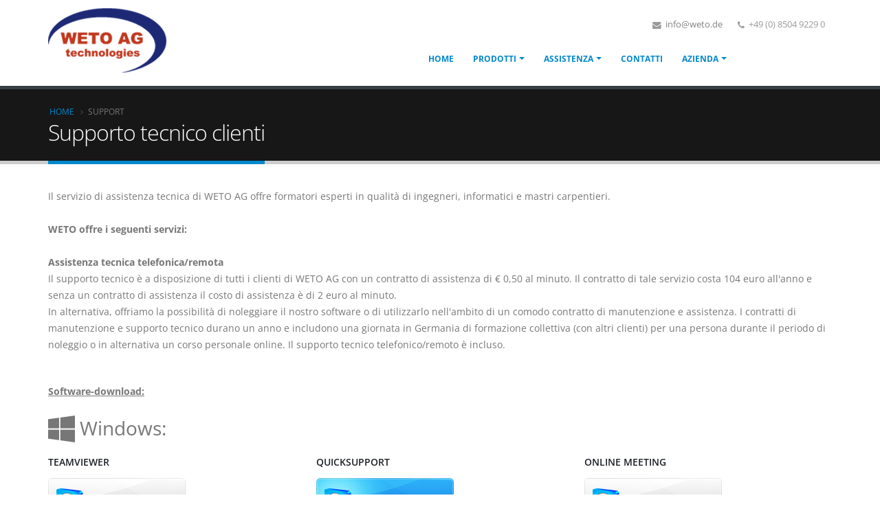

--- FILE ---
content_type: text/html
request_url: https://weto.site/kundenbetreuung.html
body_size: 14930
content:
<!DOCTYPE html>
<html lang="it">
	<head>
		<meta charset="utf-8">
		<meta http-equiv="X-UA-Compatible" content="IE=edge">	

		<title>Weto AG technologies</title>	

		<meta name="keywords" content="trimming, trimming program, trimming software, timber construction software, timber construction program, roof trusses, roof construction, cad software, carpentry, timber frame construction, block house construction, cad, cad-cam, timber, timber construction, roof, wall, trimming unit, construction, trimming machine, roofer software" />
		<meta name="description" content="Weto AG timber construction software, cad-cam">
		<meta name="author" content="Weto AG">

		<link rel="shortcut icon" href="images/favicon.ico" type="image/x-icon" />
		<link rel="apple-touch-icon" href="images/apple-touch-icon.png">

		<meta name="viewport" content="width=device-width, minimum-scale=1.0, maximum-scale=1.0, user-scalable=no">

		 

		<link rel="stylesheet" href="vendor/bootstrap/css/bootstrap.min.css">
		<link rel="stylesheet" href="vendor/font-awesome/css/font-awesome.min.css">
		<link rel="stylesheet" href="vendor/animate/animate.min.css">
		<link rel="stylesheet" href="vendor/owl.carousel/assets/owl.carousel.min.css">
		<link rel="stylesheet" href="vendor/owl.carousel/assets/owl.theme.default.min.css">
		<link rel="stylesheet" href="vendor/magnific-popup/magnific-popup.min.css">
		<link rel="stylesheet" href="css/theme.css">
		<link rel="stylesheet" href="css/theme-elements.css">
		<link rel="stylesheet" href="css/default.css">
		<link rel="stylesheet" href="css/custom.css">
		<script src="vendor/modernizr/modernizr.min.js"></script>

	</head>
	<body>
		<div class="body">
			<header id="header" data-plugin-options="{'stickyEnabled': true, 'stickyEnableOnBoxed': true, 'stickyEnableOnMobile': true, 'stickyStartAt': 57, 'stickySetTop': '-57px', 'stickyChangeLogo': true}">
				<div class="header-body">
					<div class="header-container container">
						<div class="header-row">
							<div class="header-column">
								<div class="header-logo">
									<a href="home.html">
										<img alt="Weto AG Logo" width="172" height="94" data-sticky-width="82" data-sticky-height="40" data-sticky-top="53" src="images/logos/logo.png">
									</a>
								</div>
							</div>
							<div class="header-column">
								<div class="header-row">
									<nav class="header-nav-top">
										<ul class="nav nav-pills hidden-xs">
											<li>
												<span class="ws-nowrap"><i class="fa fa-envelope"></i><a href="mailto:info@weto.de"  id="topmail" style="color: gray; text-decoration:none;"> info@weto.de</a></span>
											</li>
											<li>
												<span class="ws-nowrap"><i class="fa fa-phone"></i> +49 (0) 8504 9229 0</span>
											</li>
										</ul>
									</nav>
								</div>
								<div class="header-row">
									<div class="header-nav">
										<button class="btn header-btn-collapse-nav menubtn" data-toggle="collapse" data-target=".header-nav-main">
											<i class="fa fa-bars"></i>
										</button>
										<div class="header-nav-main header-nav-main-effect-1 header-nav-main-sub-effect-1 collapse">
											<nav style="margin-right: 10em;">
												<ul class="nav nav-pills" id="mainNav">
													<li class="">
														<a href="home.html">
															Home
														</a>
													</li>
													<li class="dropdown dropdown-mega">
														<a class="dropdown-toggle" href="#">
															Prodotti
														</a>
														<ul class="dropdown-menu">
															<li>
																<div class="dropdown-mega-content">
																	<div class="row">
																		<div class="col-md-4">
																			<span class="dropdown-mega-sub-title">Costruzione</span>
																			<ul class="dropdown-mega-sub-nav">
																				<li><a href="liberta.html" class="free">Liberta<img src="images/free.png" style="padding-left: 0.5em;"></a></li>
																				<li><a href="liberta-prima.html">Liberta Prima</a></li>
																				<li><a href="lignikon.html">LigniKon</a></li>
																				<li><a href="woodcon.html">WoodCon</a></li>
																				<li><a href="viskon.html">VisKon</a></li>
																			</ul>
																		</div>
																		<div class="col-md-4">
																			<span class="dropdown-mega-sub-title">Scale</span>
																			<ul class="dropdown-mega-sub-nav">
																				<li><a href="scalinata.html" class="free">Scalinata<img src="images/free.png" style="padding-left: 0.5em;"></a></li>
																				<li><a href="scalinata-prima.html">Scalinata Prima</a></li>
																				<li><a href="viskontreppe.html">Viskon Treppe</a></li>
																			</ul>
																		</div>
																		<div class="col-md-4">
																			<span class="dropdown-mega-sub-title">Altro</span>
																			<ul class="dropdown-mega-sub-nav">
																				<li><a href="laseraufmass.html">Misurazioni laser con tacheometro</a></li>
																				<li><a href="blockhausbau.html">Block House</a></li>
																				<li><a href="allplan-all-add-in.html">AllPlan Plug-In</a></li>
																				<li><a href="texturen.html">Material Pack</a></li>
																			</ul>
																		</div>
																	</div><hr id="hrmenu">
																	<div class="row">
																		<div class="col-md-4">
																			<ul class="dropdown-mega-sub-nav">
																				<li><a href="preisliste.html">Listino prezzi</a></li>
																			</ul>
																		</div>
																	</div>
																</div>
															</li>
														</ul>
													</li>
													<li class="dropdown">
														<a class="dropdown-toggle" href="#">
															Assistenza
														</a>
														<ul class="dropdown-menu">
															<li><a href="kundenbetreuung.html">Supporto tecnico</a></li>
															<li><a href="videos.html">Video</a></li>
														</ul>
													</li>
													<li class="">
														<a href="kontakt.html">
															Contatti
														</a>
													</li>
													<li class="dropdown">
														<a class="dropdown-toggle" href="#">
															Azienda
														</a>
														<ul class="dropdown-menu">
															<li><a href="vertriebspartner.html">Distributori Rivenditori</a></li>
														</ul>
													</li>
												</ul>
											</nav>
										</div>
									</div>
								</div>
							</div>
						</div>
					</div>
				</div>
			</header>

			<div role="main" class="main">
				<section class="page-header">
					<div class="container">
						<div class="row">
							<div class="col-md-12">
								<ul class="breadcrumb">
									<li><a href="home.html">Home</a></li>
									<li class="active">Support</li>
								</ul>
							</div>
						</div>
						<div class="row">
							<div class="col-md-12">
								<h1>Supporto tecnico clienti</h1>
							</div>
						</div>
					</div>
				</section>
					<div class="container smcenter">
					
					<div class="row">
					<div class="col-md-12 smleft">
					<p>Il servizio di assistenza tecnica di WETO AG offre formatori esperti in qualità di ingegneri, informatici e mastri carpentieri.<br><br>
						<b>WETO offre i seguenti servizi:</b><br><br>
						<b>Assistenza tecnica telefonica/remota</b><br>
						Il supporto tecnico è a disposizione di tutti i clienti di WETO AG con un contratto di assistenza di € 0,50 al minuto. Il contratto di tale servizio costa 104 euro all'anno e senza un contratto di assistenza il costo di assistenza è di 2 euro al minuto.<br>
						In alternativa, offriamo la possibilità di noleggiare il nostro software o di utilizzarlo nell'ambito di un comodo contratto di manutenzione e assistenza. I contratti di manutenzione e supporto tecnico durano un anno e includono una giornata in Germania di formazione collettiva (con altri clienti) per una persona durante il periodo di noleggio o in alternativa un corso personale online. Il supporto tecnico telefonico/remoto è incluso.<br><br>
					<p style="text-decoration: underline; font-weight: bold;">Software-download:</p>
					</div>
					</div>
					<div class="row">
							<div class="col-md-12">
								<p><i class="fa fa-windows fa-3x" aria-hidden="true"></i><span style="font-size: 2em; vertical-align: middle;"> Windows:</span></p>
							</div>
							<div class="col-md-4">
								<h5>Teamviewer</h5>
								<div style="position:relative; width:200px; height:125px;" class="temview">
								  <a href="https://get.teamviewer.com/69v84g3" style="text-decoration:none;">
									<img src="images/teamviewer_badge_grey1.png" alt="Download TeamViewer Vollversion" title="Download TeamViewer Vollversion" border="0" width="200" height="125" />
									<span style="position:absolute; top:74.5px; left:5px; display:block; cursor:pointer; color:White; font-family:Arial; font-size:15px; line-height:1.2em; font-weight:bold; text-align:center; width:190px;">
									 download TeamViewer 
									</span>
								  </a>
								</div>						
							</div>
							<div class="col-md-4">
								<h5>Quicksupport</h5>
								<div style="position:relative; width:200px; height:125px;" class="temview">
								  <a href="https://get.teamviewer.com/2b2g38v" style="text-decoration:none;">
									<img src="images/teamviewer_badge_blue1.png" alt="Download TeamViewer QuickJoin" title="Download TeamViewer QuickJoin" border="0" width="200" height="125" />
									<span style="position:absolute; top:74.5px; left:5px; display:block; cursor:pointer; color:White; font-family:Arial; font-size:15px; line-height:1.2em; font-weight:bold; text-align:center; width:190px;">
									 download TeamViewer
									</span>
								  </a>
								</div>
							</div>
							<div class="col-md-4">
								<h5>Online Meeting</h5>
								<div style="position:relative; width:200px; height:125px;" class="temview">
								  <a href="https://go.teamviewer.com/yw45e6z" style="text-decoration:none;">
									<img src="images/teamviewer_badge_grey1.png" alt="Remote Support mit TeamViewer" title="Remote Support mit TeamViewer" border="0" width="200" height="125" />
									<span style="position:absolute; top:74.5px; left:5px; display:block; cursor:pointer; color:White; font-family:Arial; font-size:15px; line-height:1.2em; font-weight:bold; text-align:center; width:190px;">
									  remote access<br />with TeamViewer
									</span>
								  </a>
								</div>
							</div>
						</div>
						<hr>
						<div class="row">
							<div class="col-md-12">
								<p><i class="fa fa-apple fa-3x" aria-hidden="true"></i><span style="font-size: 2em; vertical-align: middle;"> Mac:</span></p>
							</div>
							<div class="col-md-4">
								<h5>Teamviewer</h5>
								<div style="position:relative; width:200px; height:125px;" class="temview">
								  <a href="https://get.teamviewer.com/69v84g3" style="text-decoration:none;">
									<img src="images/teamviewer_badge_grey1.png" alt="Download TeamViewer Vollversion" title="Download TeamViewer Vollversion" border="0" width="200" height="125" />
									<span style="position:absolute; top:74.5px; left:5px; display:block; cursor:pointer; color:White; font-family:Arial; font-size:15px; line-height:1.2em; font-weight:bold; text-align:center; width:190px;">
									 download TeamViewer
									</span>
								  </a>
								</div>
							</div>
							<div class="col-md-4">
								<h5>Quicksupport</h5>
								<div style="position:relative; width:200px; height:125px;" class="temview">
								  <a href="https://get.teamviewer.com/2b2g38v" style="text-decoration:none;">
									<img src="images/teamviewer_badge_blue1.png" alt="Download TeamViewer QuickJoin" title="Download TeamViewer QuickJoin" border="0" width="200" height="125" />
									<span style="position:absolute; top:74.5px; left:5px; display:block; cursor:pointer; color:White; font-family:Arial; font-size:15px; line-height:1.2em; font-weight:bold; text-align:center; width:190px;">
									 download TeamViewer
									</span>
								  </a>
								</div>
							</div>
							<div class="col-md-4">
								<h5>Online Meeting</h5>
								<div style="position:relative; width:200px; height:125px;" class="temview">
								  <a href="https://go.teamviewer.com/yw45e6z" style="text-decoration:none;">
									<img src="images/teamviewer_badge_grey1.png" alt="Remote Support mit TeamViewer" title="Remote Support mit TeamViewer" border="0" width="200" height="125" />
									<span style="position:absolute; top:74.5px; left:5px; display:block; cursor:pointer; color:White; font-family:Arial; font-size:15px; line-height:1.2em; font-weight:bold; text-align:center; width:190px;">
									  remote access<br />with TeamViewer
									</span>
								  </a>
								</div>
							</div>
						</div>
						
					</div>
				
			<footer id="footer" class="smfooter">
				<div class="footer-copyright smfooter">
					<div class="container">
						<div class="row">
							<div class="col-md-1">
								<a href="home.html" class="logo">
									<img alt="Weto AG Logo" class="img-responsive" src="images/logos/logo-footer.png">
								</a>
							</div>
							<div class="col-md-7">
								<p>© Copyright 2024. All Rights Reserved.</p>
							</div>
							<div class="col-md-4">
								<nav id="sub-menu">
									<ul>
										<li><a href="impressum.html">Informazioni legali</a></li>
										<li><a href="pdf/agb.pdf" target="_blank">Condizioni</a></li>
										<li><a href="datenschutz.html">Riservatezza dei dati</a></li>
									</ul>
								</nav>
							</div>
						</div>
					</div>
				</div>
			</footer>
		</div>

		<script src="vendor/jquery/jquery.min.js"></script>
		<script src="vendor/jquery.appear/jquery.appear.min.js"></script>
		<script src="vendor/jquery.easing/jquery.easing.min.js"></script>
		<script src="vendor/bootstrap/js/bootstrap.min.js"></script>
		<script src="vendor/common/common.min.js"></script>
		<script src="vendor/jquery.validation/jquery.validation.min.js"></script>
		<script src="vendor/jquery.easy-pie-chart/jquery.easy-pie-chart.min.js"></script>
		<script src="vendor/jquery.lazyload/jquery.lazyload.min.js"></script>
		<script src="vendor/isotope/jquery.isotope.min.js"></script>
		<script src="vendor/owl.carousel/owl.carousel.min.js"></script>
		<script src="vendor/magnific-popup/jquery.magnific-popup.min.js"></script>
		<script src="vendor/vide/vide.min.js"></script>		
		<script src="js/theme.js"></script>			
		<script src="js/theme.init.js"></script>

	</body>
</html>

--- FILE ---
content_type: text/css
request_url: https://weto.site/css/custom.css
body_size: 18154
content:
.bluebold {
    color: #0088cc;
    font-weight: bold;
}

.youtube {
    background-color: #000;
    margin-bottom: 30px;
    position: relative;
    padding-top: 56.25%;
    overflow: hidden;
    cursor: pointer
}

.youtube img {
    width: 100%;
    top: -16.84%;
    left: 0;
    opacity: .7
}

.youtube .play-button {
    width: 90px;
    height: 60px;
    background-color: #333;
    box-shadow: 0 0 30px rgba(0, 0, 0, .6);
    z-index: 1;
    opacity: .8;
    border-radius: 6px
}

.youtube .play-button:before {
    content: "";
    border-style: solid;
    border-width: 15px 0 15px 26px;
    border-color: transparent transparent transparent #fff
}

.youtube img,
.youtube .play-button {
    cursor: pointer
}

.youtube img,
.youtube iframe,
.youtube .play-button,
.youtube .play-button:before {
    position: absolute
}

.youtube .play-button,
.youtube .play-button:before {
    top: 50%;
    left: 50%;
    transform: translate3d(-50%, -50%, 0)
}

.youtube iframe {
    height: 100%;
    width: 100%;
    top: 0;
    left: 0
}

#mainNav * {
    border-radius: 0!important
}

.header-nav-top * {
    border-radius: 0!important
}

#header .header-body {
    border-top: none!important
}

.panel {
    border-radius: 0!important
}

.social-icons-lg li a {
    -webkit-transition: all 0.2s ease;
    -moz-transition: all 0.2s ease;
    transition: all 0.2s ease;
    background: #FFF;
    border-radius: 100%;
    display: block;
    height: 50px;
    line-height: 50px;
    width: 50px;
    text-align: center;
    color: #333!important;
    text-decoration: none
}

.social-icons-lg li a:hover {
    -webkit-box-shadow: 0 0 10px #fff;
    box-shadow: 0 0 10px #fff
}

.fa-3x {
    vertical-align: middle
}

footer a:visited,
a:hover,
a:active,
a:focus {
    text-decoration: none
}

.footerlinks {
    list-style: none;
    text-indent: -1em;
    font-size: medium
}

.footerflags {
    list-style: none;
    font-size: medium
}

.footerflag {
    width: 50px;
    height: auto;
    padding: 5px
}

.smfooter {
    background: none;
    border: none;
    padding-top: 0!important
}

.header-logo {
    margin: 0 auto!important;
    overflow: visible
}

.header-logo img {
    margin: 0 auto!important;
    padding: 0!important;
    overflow: visible
}

.free:hover {
    -webkit-filter: grayscale(100%);
    filter: grayscale(100%)
}

.protext {
    text-align: left;
    padding: 3em
}

.section h3 {
    color: #08c;
    font-weight: 700
}

div.transbox {
    margin: 1em;
    text-align: left;
    background-color: #fff;
    border: 1px solid black;
    background-color: rgba(0, 136, 204, .5);
    filter: alpha(opacity=60)
}

div.transbox p {
    margin: 5%;
    margin-top: 1%;
    font-weight: 400;
    color: white
}

div.transbox h4 {
    margin-left: 5%;
    margin-top: 5%;
    font-weight: 700;
    color: white
}

.homeabb {
    padding-top: 2em;
    margin-bottom: 4em!important;
    border: none!important;
    background-image: url(../images/h1.jpg)!important;
    background-size: cover!important;
    background-position: center bottom!important
}

.homekalk {
    padding-top: 2em;
    border: none!important;
    background-image: url(../images/h2.jpg)!important;
    background-size: cover!important;
    background-position: center bottom!important
}

.text {
    text-align: left;
    padding: 2em
}

.text dt {
    margin-bottom: 1em;
    margin-top: 2em
}

.text dd {
    display: list-item;
    list-style-type: circle
}

.formstyle {
    display: block;
    font-family: "Helvetica Neue", Arial, sans-serif;
    width: 80%;
    color: #777;
    border-style: solid;
    border-width: 1px;
    border-color: #dedede;
    margin-bottom: .5em;
    font-size: 1.25em;
    padding: .5em;
    padding-left: 1em;
    box-shadow: 0 1px 3px rgba(0, 0, 0, .1) inset;
    -moz-box-shadow: 0 1px 3px rgba(0, 0, 0, .1) inset;
    -webkit-box-shadow: 0 1px 3px rgba(0, 0, 0, .1) inset;
    transition: border 0.15s linear 0s, box-shadow 0.15s linear 0s, color 0.15s linear 0s;
    -webkit-transition: border 0.15s linear 0s, box-shadow 0.15s linear 0s, color 0.15s linear 0s;
    -moz-transition: border 0.15s linear 0s, box-shadow 0.15s linear 0s, color 0.15s linear 0s;
    -o-transition: border 0.15s linear 0s, box-shadow 0.15s linear 0s, color 0.15s linear 0s
}

.formstyleselect {
    width: 20%
}

.formstyle:focus {
    color: #333;
    border-color: rgba(0, 119, 179, .4);
    box-shadow: 0 1px 3px rgba(0, 0, 0, .1) inset, 0 0 8px rgba(0, 119, 179, .6);
    -moz-box-shadow: 0 1px 3px rgba(0, 0, 0, .1) inset, 0 0 8px rgba(0, 119, 179, .6);
    -webkit-box-shadow: 0 1px 3px rgba(0, 0, 0, .1) inset, 0 0 8px rgba(0, 119, 179, .6);
    outline: 0 none
}

.formbtn {
    margin-top: 2em
}

input[type="radio"] {
    display: none
}

input[type="radio"]+span {
    background-color: #fefefe;
    border: 2px solid;
    border-color: #ccc #fff #fff #ccc;
    border-radius: 50px;
    box-shadow: inset 0 1px 2px rgba(0, 0, 0, .15);
    display: inline-block;
    float: left;
    margin-right: 7px;
    padding: 7px;
    position: relative;
    -webkit-appearance: none
}

input[type="radio"]:checked+span {
    color: #08c
}

input[type="radio"]:checked+span:after {
    background: #08c;
    border-radius: 50px;
    box-shadow: inset 1px 1px 1px rgba(255, 255, 255, .75), inset -1px -1px 1px rgba(0, 0, 0, .75);
    content: " ";
    height: 10px;
    left: 2px;
    position: absolute;
    top: 2px;
    width: 10px
}

label:hover input[type="radio"]+span {
    border-color: #08c #08c #08c #08c;
    color: #333;
    box-shadow: 0 1px 3px rgba(0, 0, 0, .1) inset, 0 0 8px rgba(0, 119, 179, .6);
    -moz-box-shadow: 0 1px 3px rgba(0, 0, 0, .1) inset, 0 0 8px rgba(0, 119, 179, .6);
    -webkit-box-shadow: 0 1px 3px rgba(0, 0, 0, .1) inset, 0 0 8px rgba(0, 119, 179, .6);
    outline: 0 none
}

input[type="radio"]:invalid+span {
    border: 2px solid red
}

input[type="checkbox"] {
    display: none
}

input[type="checkbox"]+span {
    background-color: #fefefe;
    border: 2px solid;
    border-color: #ccc #fff #fff #ccc;
    border-radius: 0;
    box-shadow: inset 0 1px 2px rgba(0, 0, 0, .15);
    display: inline-block;
    float: left;
    margin-right: 7px;
    padding: 7px;
    position: relative;
    -webkit-appearance: none
}

input[type="checkbox"]:checked+span {
    color: #08c
}

input[type="checkbox"]:checked+span:after {
    background: #08c;
    border-radius: 0;
    box-shadow: inset 1px 1px 1px rgba(255, 255, 255, .75), inset -1px -1px 1px rgba(0, 0, 0, .75);
    content: " ";
    height: 10px;
    left: 2px;
    position: absolute;
    top: 2px;
    width: 10px
}

label:hover input[type="checkbox"]+span {
    border-color: #08c #08c #08c #08c;
    color: #333;
    box-shadow: 0 1px 3px rgba(0, 0, 0, .1) inset, 0 0 8px rgba(0, 119, 179, .6);
    -moz-box-shadow: 0 1px 3px rgba(0, 0, 0, .1) inset, 0 0 8px rgba(0, 119, 179, .6);
    -webkit-box-shadow: 0 1px 3px rgba(0, 0, 0, .1) inset, 0 0 8px rgba(0, 119, 179, .6);
    outline: 0 none
}

input[type="checkbox"]:invalid+span {
    border: 2px solid red
}

.responsiveContainer {
    position: relative;
    padding-bottom: 35%;
    height: 0;
    overflow: hidden
}

.responsiveContainer iframe,
.responsiveContainer object,
.responsiveContainer embed {
    position: absolute;
    top: 0;
    left: 0;
    width: 100%;
    height: 100%;
    max-width: 700px;
    max-height: 350px
}

.carousel-fade .carousel-inner .item {
    opacity: 0;
    transition-property: opacity
}

.carousel-fade .carousel-inner .active {
    opacity: 1
}

.carousel-fade .carousel-inner .active.left,
.carousel-fade .carousel-inner .active.right {
    left: 0;
    opacity: 0;
    z-index: 1
}

.carousel-fade .carousel-inner .next.left,
.carousel-fade .carousel-inner .prev.right {
    opacity: 1
}

.carousel-fade .carousel-control {
    z-index: 2
}

@media all and (transform-3d),
(-webkit-transform-3d) {
    .carousel-fade .carousel-inner>.item.next,
    .carousel-fade .carousel-inner>.item.active.right {
        opacity: 0;
        -webkit-transform: translate3d(0, 0, 0);
        transform: translate3d(0, 0, 0)
    }
    .carousel-fade .carousel-inner>.item.prev,
    .carousel-fade .carousel-inner>.item.active.left {
        opacity: 0;
        -webkit-transform: translate3d(0, 0, 0);
        transform: translate3d(0, 0, 0)
    }
    .carousel-fade .carousel-inner>.item.next.left,
    .carousel-fade .carousel-inner>.item.prev.right,
    .carousel-fade .carousel-inner>.item.active {
        opacity: 1;
        -webkit-transform: translate3d(0, 0, 0);
        transform: translate3d(0, 0, 0)
    }
}

.produktfa {
    color: #08c
}

.produktpdfcta {
    margin-left: 1em;
    margin-right: 1em;
    margin-bottom: 1em
}

.piccount {
    color: #08c;
    font-weight: 700;
    font-size: 1.2em
}

.piccaptionmarg {
    margin-bottom: 1.5em
}

.ctabtn {
    padding: 0
}

.ctabtn a:hover {
    color: white;
    background-color: #08c;
    border: 1px solid white;
    border-radius: 0!important
}

.btn-group-lg>.btn,
.btn-lg {
    border-radius: 0
}

.price {
    display: inline-block;
    color: black;
    border: 2px solid black;
    background-color: yellow;
    padding: .2em;
    margin-left: 1em;
    -webkit-box-shadow: 19px 22px 4px -17px rgba(0, 0, 0, .75);
    -moz-box-shadow: 19px 22px 4px -17px rgba(0, 0, 0, .75);
    box-shadow: 19px 22x 4px -17px rgba(0, 0, 0, .75);
    -ms-transform: rotate(-20deg);
    -webkit-transform: rotate(-20deg);
    transform: rotate(-20deg)
}

.dist {
    margin-top: 1em;
    margin-bottom: 1em
}


.neuerung {
    margin: 1em;
    margin-left: .5em;
    color: #08c;
    font-size: 1.2em;
    font-weight: 700;
    text-align: center;
    background-color: #fff;
    border: .3em solid transparent;
    background: linear-gradient(#fff,#fff) padding-box,repeating-linear-gradient(-45deg,#08c 0,#08c 25%,transparent 0,transparent 50%) 0/1.5em 1.5em;
    animation:move 24s linear infinite}
	@keyframes move{to{background-position:100% 100%}}


.indicatorblack {
    border-color: black!important
}

#hrmenu {
    border-top: 1px solid #08c
}

.parasec {
    padding: 0!important;
    border: 0px!important;
    box-shadow: inset 0 3px 3px rgba(0, 0, 0, .7), inset 0 -3px 3px rgba(0, 0, 0, .7)
}

.para {
    background-image: url(../images/wolke.jpg);
    height: 400px;
    background-attachment: fixed;
    background-position: center;
    background-repeat: no-repeat;
    background-size: cover
}

.para h4 {
    color: white;
    font-weight: 700;
    font-size: 5em;
    line-height: 1em;
    padding: .5em;
    padding-left: 1em;
    padding-bottom: .5;
    text-shadow: 0 3px 3px rgba(0, 0, 0, .7)
}

.para p {
    color: white;
    font-weight: 700;
    font-size: 2em;
    line-height: 1.3em;
    padding-left: 2.5em;
    text-shadow: 0 3px 3px rgba(0, 0, 0, .7)
}

.para button {
    float: right;
    margin-right: 15%;
    box-shadow: 0 3px 3px rgba(0, 0, 0, .7)
}

.kalkbtn {
    width: 8em!important;
    text-align: center!important
}

#gelb {
    background-color: #ffe600;
    border: none
}

.cse .gsc-control-cse,
.gsc-control-cse {
    padding: 0!important
}

.gsc-input-box {
    height: auto!important
}

#gsc-i-id1:placeholder-shown {
    opacity: 0!important
}

.cse .gsc-search-button input.gsc-search-button-v2,
input.gsc-search-button-v2 {
    width: auto!important;
    height: auto!important
}

.gscb_a {
    vertical-align: middle!important;
    padding-bottom: 6px!important
}

input.gsc-search-button,
input.gsc-search-button:hover,
input.gsc-search-button:focus {
    margin-bottom: -4px!important
}

#slidebox {
    width: 45em;
    background-color: white;
    background-repeat: no-repeat;
    background-position: 10px center;
    color: #08c;
    border-top: 1px solid #08c;
    border-left: 1px solid #08c;
    border-bottom: 1px solid #08c;
    padding: .5em;
    position: fixed;
    bottom: 6em;
    right: -60em;
    box-shadow: 0 1px 3px rgba(0, 0, 0, .1) inset, 0 0 8px rgba(0, 119, 179, .6);
    z-index: 999
}

#slideclose:hover {
    cursor: pointer
}

@media (max-width:991px) {
    footer div {
        text-align: center
    }
    footer .contact .fa {
        visibility: hidden!important
    }
    footer .col-md-1 .logo img {
        margin: 0 auto!important;
        padding: 0!important
    }
    .smcenter {
        text-align: center
    }
    .piccenter {
        margin: 0 auto!important
    }
    .smleft {
        text-align: left
    }
    .temview {
        margin: 0 auto;
        margin-bottom: 2em
    }
    .smallform {
        margin-left: 1em!important
    }
    .formstyle {
        width: 90%!important
    }
    .produktpdfcta {
        margin-left: 1em;
        margin-right: 1em;
        margin-bottom: 1em
    }
    .ctabtn {
        padding-bottom: 2em;
        padding-top: 0px!important;
        border-radius: 0px!important
    }
    .price {
        margin-top: .5em
    }
    .dist {
        margin-left: .5em
    }
    .tubedist {
        margin-left: .5em;
        margin-right: .5em
    }
    .smhidden {
        display: none!important
    }
    .picdist {
        margin-top: 1em!important
    }
}

@media (max-width:767px) {
    .menubtn {
        margin-top: 50px!important
    }
    .xshidden {
        display: none
    }
}

@media (max-width:479px) {
    .xxshidden {
        display: none
    }
    .para h4 {
        text-align: center;
        line-height: 1.2em
    }
    .para button {
        -ms-transform: scale(1.5, 1.5);
        -webkit-transform: scale(1.5, 1.5);
        transform: scale(1.5, 1.5)
    }
    .para button {
        float: none
    }
    .parabtn {
        text-align: center!important
    }
}
/* open-sans-300 - latin-ext_latin */
@font-face {
  font-family: 'Open Sans';
  font-style: normal;
  font-weight: 300;
  src: url('/css/fonts/open-sans-v34-latin-ext_latin-300.eot'); /* IE9 Compat Modes */
  src: local(''),
       url('/css/fonts/open-sans-v34-latin-ext_latin-300.eot?#iefix') format('embedded-opentype'), /* IE6-IE8 */
       url('/css/fonts/open-sans-v34-latin-ext_latin-300.woff2') format('woff2'), /* Super Modern Browsers */
       url('/css/fonts/open-sans-v34-latin-ext_latin-300.woff') format('woff'), /* Modern Browsers */
       url('/css/fonts/open-sans-v34-latin-ext_latin-300.ttf') format('truetype'), /* Safari, Android, iOS */
       url('/css/fonts/open-sans-v34-latin-ext_latin-300.svg#OpenSans') format('svg'); /* Legacy iOS */
}
/* open-sans-regular - latin-ext_latin */
@font-face {
  font-family: 'Open Sans';
  font-style: normal;
  font-weight: 400;
  src: url('/css/fonts/open-sans-v34-latin-ext_latin-regular.eot'); /* IE9 Compat Modes */
  src: local(''),
       url('/css/fonts/open-sans-v34-latin-ext_latin-regular.eot?#iefix') format('embedded-opentype'), /* IE6-IE8 */
       url('/css/fonts/open-sans-v34-latin-ext_latin-regular.woff2') format('woff2'), /* Super Modern Browsers */
       url('/css/fonts/open-sans-v34-latin-ext_latin-regular.woff') format('woff'), /* Modern Browsers */
       url('/css/fonts/open-sans-v34-latin-ext_latin-regular.ttf') format('truetype'), /* Safari, Android, iOS */
       url('/css/fonts/open-sans-v34-latin-ext_latin-regular.svg#OpenSans') format('svg'); /* Legacy iOS */
}
/* open-sans-600 - latin-ext_latin */
@font-face {
  font-family: 'Open Sans';
  font-style: normal;
  font-weight: 600;
  src: url('/css/fonts/open-sans-v34-latin-ext_latin-600.eot'); /* IE9 Compat Modes */
  src: local(''),
       url('/css/fonts/open-sans-v34-latin-ext_latin-600.eot?#iefix') format('embedded-opentype'), /* IE6-IE8 */
       url('/css/fonts/open-sans-v34-latin-ext_latin-600.woff2') format('woff2'), /* Super Modern Browsers */
       url('/css/fonts/open-sans-v34-latin-ext_latin-600.woff') format('woff'), /* Modern Browsers */
       url('/css/fonts/open-sans-v34-latin-ext_latin-600.ttf') format('truetype'), /* Safari, Android, iOS */
       url('/css/fonts/open-sans-v34-latin-ext_latin-600.svg#OpenSans') format('svg'); /* Legacy iOS */
}
/* open-sans-700 - latin-ext_latin */
@font-face {
  font-family: 'Open Sans';
  font-style: normal;
  font-weight: 700;
  src: url('/css/fonts/open-sans-v34-latin-ext_latin-700.eot'); /* IE9 Compat Modes */
  src: local(''),
       url('/css/fonts/open-sans-v34-latin-ext_latin-700.eot?#iefix') format('embedded-opentype'), /* IE6-IE8 */
       url('/css/fonts/open-sans-v34-latin-ext_latin-700.woff2') format('woff2'), /* Super Modern Browsers */
       url('/css/fonts/open-sans-v34-latin-ext_latin-700.woff') format('woff'), /* Modern Browsers */
       url('/css/fonts/open-sans-v34-latin-ext_latin-700.ttf') format('truetype'), /* Safari, Android, iOS */
       url('/css/fonts/open-sans-v34-latin-ext_latin-700.svg#OpenSans') format('svg'); /* Legacy iOS */
}
/* open-sans-800 - latin-ext_latin */
@font-face {
  font-family: 'Open Sans';
  font-style: normal;
  font-weight: 800;
  src: url('/css/fonts/open-sans-v34-latin-ext_latin-800.eot'); /* IE9 Compat Modes */
  src: local(''),
       url('/css/fonts/open-sans-v34-latin-ext_latin-800.eot?#iefix') format('embedded-opentype'), /* IE6-IE8 */
       url('/css/fonts/open-sans-v34-latin-ext_latin-800.woff2') format('woff2'), /* Super Modern Browsers */
       url('/css/fonts/open-sans-v34-latin-ext_latin-800.woff') format('woff'), /* Modern Browsers */
       url('/css/fonts/open-sans-v34-latin-ext_latin-800.ttf') format('truetype'), /* Safari, Android, iOS */
       url('/css/fonts/open-sans-v34-latin-ext_latin-800.svg#OpenSans') format('svg'); /* Legacy iOS */
}.website {display:none;}

--- FILE ---
content_type: text/javascript
request_url: https://weto.site/js/theme.init.js
body_size: 6793
content:
(function($){'use strict';if(typeof theme.PluginScrollToTop!=='undefined'){theme.PluginScrollToTop.initialize()}
if($.isFunction($.fn.tooltip)){$('[data-tooltip]:not(.manual), [data-plugin-tooltip]:not(.manual)').tooltip()}
if($.isFunction($.fn.popover)){$(function(){$('[data-plugin-popover]:not(.manual)').each(function(){var $this=$(this),opts;var pluginOptions=theme.fn.getOptions($this.data('plugin-options'));if(pluginOptions)
opts=pluginOptions;$this.popover(opts)})})}
if(typeof theme.PluginValidation!=='undefined'){theme.PluginValidation.initialize()}
if($.isFunction($.fn.matchHeight)){$('.match-height').matchHeight();$('.featured-boxes .featured-box').matchHeight();$('.featured-box-full').matchHeight()}}).apply(this,[jQuery]);(function($){'use strict';if($.isFunction($.fn.themePluginAnimate)){$(function(){$('[data-appear-animation]').each(function(){var $this=$(this),opts;var pluginOptions=theme.fn.getOptions($this.data('plugin-options'));if(pluginOptions)
opts=pluginOptions;$this.themePluginAnimate(opts)})})}}).apply(this,[jQuery]);(function($){'use strict';if($.isFunction($.fn.themePluginCarousel)){$(function(){$('[data-plugin-carousel]:not(.manual), .owl-carousel:not(.manual)').each(function(){var $this=$(this),opts;var pluginOptions=theme.fn.getOptions($this.data('plugin-options'));if(pluginOptions)
opts=pluginOptions;$this.themePluginCarousel(opts)})})}}).apply(this,[jQuery]);(function($){'use strict';if($.isFunction($.fn.themePluginChartCircular)){$(function(){$('[data-plugin-chart-circular]:not(.manual), .circular-bar-chart:not(.manual)').each(function(){var $this=$(this),opts;var pluginOptions=theme.fn.getOptions($this.data('plugin-options'));if(pluginOptions)
opts=pluginOptions;$this.themePluginChartCircular(opts)})})}}).apply(this,[jQuery]);(function($){'use strict';if($.isFunction($.fn.themePluginCounter)){$(function(){$('[data-plugin-counter]:not(.manual), .counters [data-to]').each(function(){var $this=$(this),opts;var pluginOptions=theme.fn.getOptions($this.data('plugin-options'));if(pluginOptions)
opts=pluginOptions;$this.themePluginCounter(opts)})})}}).apply(this,[jQuery]);(function($){'use strict';if($.isFunction($.fn.themePluginLazyLoad)){$(function(){$('[data-plugin-lazyload]:not(.manual)').each(function(){var $this=$(this),opts;var pluginOptions=theme.fn.getOptions($this.data('plugin-options'));if(pluginOptions)
opts=pluginOptions;$this.themePluginLazyLoad(opts)})})}}).apply(this,[jQuery]);(function($){'use strict';if($.isFunction($.fn.themePluginLightbox)){$(function(){$('[data-plugin-lightbox]:not(.manual), .lightbox:not(.manual)').each(function(){var $this=$(this),opts;var pluginOptions=theme.fn.getOptions($this.data('plugin-options'));if(pluginOptions)
opts=pluginOptions;$this.themePluginLightbox(opts)})})}}).apply(this,[jQuery]);(function($){'use strict';if($.isFunction($.fn.themePluginMasonry)){$(function(){$('[data-plugin-masonry]:not(.manual)').each(function(){var $this=$(this),opts;var pluginOptions=theme.fn.getOptions($this.data('plugin-options'));if(pluginOptions)
opts=pluginOptions;$this.themePluginMasonry(opts)})})}}).apply(this,[jQuery]);(function($){'use strict';if($.isFunction($.fn.themePluginMatchHeight)){$(function(){$('[data-plugin-match-height]:not(.manual)').each(function(){var $this=$(this),opts;var pluginOptions=theme.fn.getOptions($this.data('plugin-options'));if(pluginOptions)
opts=pluginOptions;$this.themePluginMatchHeight(opts)})})}}).apply(this,[jQuery]);(function($){'use strict';if($.isFunction($.fn.themePluginParallax)){$(function(){$('[data-plugin-parallax]:not(.manual)').each(function(){var $this=$(this),opts;var pluginOptions=theme.fn.getOptions($this.data('plugin-options'));if(pluginOptions)
opts=pluginOptions;$this.themePluginParallax(opts)})})}}).apply(this,[jQuery]);(function($){'use strict';if($.isFunction($.fn.themePluginProgressBar)){$(function(){$('[data-plugin-progress-bar]:not(.manual), [data-appear-progress-animation]').each(function(){var $this=$(this),opts;var pluginOptions=theme.fn.getOptions($this.data('plugin-options'));if(pluginOptions)
opts=pluginOptions;$this.themePluginProgressBar(opts)})})}}).apply(this,[jQuery]);(function($){'use strict';if($.isFunction($.fn.themePluginRevolutionSlider)){$(function(){$('[data-plugin-revolution-slider]:not(.manual), .slider-container .slider:not(.manual)').each(function(){var $this=$(this),opts;var pluginOptions=theme.fn.getOptions($this.data('plugin-options'));if(pluginOptions)
opts=pluginOptions;$this.themePluginRevolutionSlider(opts)})})}}).apply(this,[jQuery]);(function($){'use strict';if($.isFunction($.fn.themePluginSort)){$(function(){$('[data-plugin-sort]:not(.manual), .sort-source:not(.manual)').each(function(){var $this=$(this),opts;var pluginOptions=theme.fn.getOptions($this.data('plugin-options'));if(pluginOptions)
opts=pluginOptions;$this.themePluginSort(opts)})})}}).apply(this,[jQuery]);(function($){'use strict';if($.isFunction($.fn.themePluginSticky)){$(function(){$('[data-plugin-sticky]:not(.manual)').each(function(){var $this=$(this),opts;var pluginOptions=theme.fn.getOptions($this.data('plugin-options'));if(pluginOptions)
opts=pluginOptions;$this.themePluginSticky(opts)})})}}).apply(this,[jQuery]);(function($){'use strict';if($.isFunction($.fn.themePluginToggle)){$(function(){$('[data-plugin-toggle]:not(.manual)').each(function(){var $this=$(this),opts;var pluginOptions=theme.fn.getOptions($this.data('plugin-options'));if(pluginOptions)
opts=pluginOptions;$this.themePluginToggle(opts)})})}}).apply(this,[jQuery]);(function($){'use strict';if($.isFunction($.fn.themePluginTweets)){$(function(){$('[data-plugin-tweets]:not(.manual)').each(function(){var $this=$(this),opts;var pluginOptions=theme.fn.getOptions($this.data('plugin-options'));if(pluginOptions)
opts=pluginOptions;$this.themePluginTweets(opts)})})}}).apply(this,[jQuery]);(function($){'use strict';if($.isFunction($.fn.themePluginVideoBackground)){$(function(){$('[data-plugin-video-background]:not(.manual)').each(function(){var $this=$(this),opts;var pluginOptions=theme.fn.getOptions($this.data('plugin-options'));if(pluginOptions)
opts=pluginOptions;$this.themePluginVideoBackground(opts)})})}}).apply(this,[jQuery]);(function($){'use strict';if($.isFunction($.fn.themePluginWordRotate)){$(function(){$('[data-plugin-word-rotate]:not(.manual), .word-rotate:not(.manual)').each(function(){var $this=$(this),opts;var pluginOptions=theme.fn.getOptions($this.data('plugin-options'));if(pluginOptions)
opts=pluginOptions;$this.themePluginWordRotate(opts)})})}}).apply(this,[jQuery]);(function($){'use strict';if(typeof theme.StickyHeader!=='undefined'){theme.StickyHeader.initialize()}
if(typeof theme.Nav!=='undefined'){theme.Nav.initialize()}
if(typeof theme.Search!=='undefined'){theme.Search.initialize()}
if(typeof theme.Newsletter!=='undefined'){theme.Newsletter.initialize()}
if(typeof theme.Account!=='undefined'){theme.Account.initialize()}}).apply(this,[jQuery])